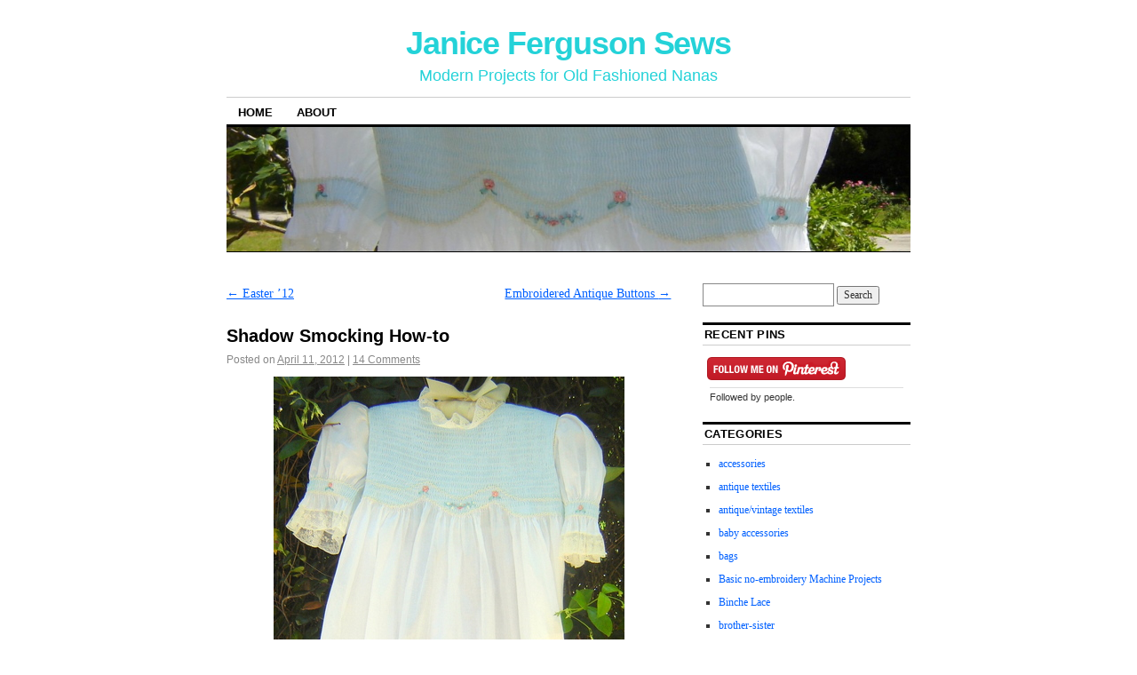

--- FILE ---
content_type: text/html; charset=UTF-8
request_url: http://www.janicefergusonsews.com/blog/2012/04/11/shadow-smocking-how-to/
body_size: 13992
content:
<!DOCTYPE html>
<!--[if IE 6]>
<html id="ie6" lang="en-US">
<![endif]-->
<!--[if IE 8]>
<html id="ie8" lang="en-US">
<![endif]-->
<!--[if (!IE)]><!-->
<html lang="en-US">
<!--<![endif]-->

<head>
<meta charset="UTF-8" />
<title>Shadow Smocking How-to | Janice Ferguson Sews</title>
<link rel="profile" href="http://gmpg.org/xfn/11" />
<link rel="pingback" href="http://www.janicefergusonsews.com/blog/xmlrpc.php" />
<meta name='robots' content='max-image-preview:large' />
<link rel='dns-prefetch' href='//assets.pinterest.com' />
<link rel='dns-prefetch' href='//s.w.org' />
<link rel="alternate" type="application/rss+xml" title="Janice Ferguson Sews &raquo; Feed" href="http://www.janicefergusonsews.com/blog/feed/" />
<link rel="alternate" type="application/rss+xml" title="Janice Ferguson Sews &raquo; Comments Feed" href="http://www.janicefergusonsews.com/blog/comments/feed/" />
<link rel="alternate" type="application/rss+xml" title="Janice Ferguson Sews &raquo; Shadow Smocking How-to Comments Feed" href="http://www.janicefergusonsews.com/blog/2012/04/11/shadow-smocking-how-to/feed/" />
<script type="text/javascript">
window._wpemojiSettings = {"baseUrl":"https:\/\/s.w.org\/images\/core\/emoji\/13.1.0\/72x72\/","ext":".png","svgUrl":"https:\/\/s.w.org\/images\/core\/emoji\/13.1.0\/svg\/","svgExt":".svg","source":{"concatemoji":"http:\/\/www.janicefergusonsews.com\/blog\/wp-includes\/js\/wp-emoji-release.min.js?ver=ba4b819a9b86a43f6f81932a5e07c9bb"}};
/*! This file is auto-generated */
!function(e,a,t){var n,r,o,i=a.createElement("canvas"),p=i.getContext&&i.getContext("2d");function s(e,t){var a=String.fromCharCode;p.clearRect(0,0,i.width,i.height),p.fillText(a.apply(this,e),0,0);e=i.toDataURL();return p.clearRect(0,0,i.width,i.height),p.fillText(a.apply(this,t),0,0),e===i.toDataURL()}function c(e){var t=a.createElement("script");t.src=e,t.defer=t.type="text/javascript",a.getElementsByTagName("head")[0].appendChild(t)}for(o=Array("flag","emoji"),t.supports={everything:!0,everythingExceptFlag:!0},r=0;r<o.length;r++)t.supports[o[r]]=function(e){if(!p||!p.fillText)return!1;switch(p.textBaseline="top",p.font="600 32px Arial",e){case"flag":return s([127987,65039,8205,9895,65039],[127987,65039,8203,9895,65039])?!1:!s([55356,56826,55356,56819],[55356,56826,8203,55356,56819])&&!s([55356,57332,56128,56423,56128,56418,56128,56421,56128,56430,56128,56423,56128,56447],[55356,57332,8203,56128,56423,8203,56128,56418,8203,56128,56421,8203,56128,56430,8203,56128,56423,8203,56128,56447]);case"emoji":return!s([10084,65039,8205,55357,56613],[10084,65039,8203,55357,56613])}return!1}(o[r]),t.supports.everything=t.supports.everything&&t.supports[o[r]],"flag"!==o[r]&&(t.supports.everythingExceptFlag=t.supports.everythingExceptFlag&&t.supports[o[r]]);t.supports.everythingExceptFlag=t.supports.everythingExceptFlag&&!t.supports.flag,t.DOMReady=!1,t.readyCallback=function(){t.DOMReady=!0},t.supports.everything||(n=function(){t.readyCallback()},a.addEventListener?(a.addEventListener("DOMContentLoaded",n,!1),e.addEventListener("load",n,!1)):(e.attachEvent("onload",n),a.attachEvent("onreadystatechange",function(){"complete"===a.readyState&&t.readyCallback()})),(n=t.source||{}).concatemoji?c(n.concatemoji):n.wpemoji&&n.twemoji&&(c(n.twemoji),c(n.wpemoji)))}(window,document,window._wpemojiSettings);
</script>
<style type="text/css">
img.wp-smiley,
img.emoji {
	display: inline !important;
	border: none !important;
	box-shadow: none !important;
	height: 1em !important;
	width: 1em !important;
	margin: 0 0.07em !important;
	vertical-align: -0.1em !important;
	background: none !important;
	padding: 0 !important;
}
</style>
	<link rel='stylesheet' id='pinterestBadge-css'  href='http://www.janicefergusonsews.com/blog/wp-content/plugins/pinterest-badge/pinterest.css?ver=ba4b819a9b86a43f6f81932a5e07c9bb' type='text/css' media='all' />
<link rel='stylesheet' id='pinterest-pin-it-button-plugin-styles-css'  href='http://www.janicefergusonsews.com/blog/wp-content/plugins/pinterest-pin-it-button/css/public.css?ver=2.1.0.1' type='text/css' media='all' />
<link rel='stylesheet' id='wp-block-library-css'  href='http://www.janicefergusonsews.com/blog/wp-includes/css/dist/block-library/style.min.css?ver=ba4b819a9b86a43f6f81932a5e07c9bb' type='text/css' media='all' />
<style id='global-styles-inline-css' type='text/css'>
body{--wp--preset--color--black: #000000;--wp--preset--color--cyan-bluish-gray: #abb8c3;--wp--preset--color--white: #ffffff;--wp--preset--color--pale-pink: #f78da7;--wp--preset--color--vivid-red: #cf2e2e;--wp--preset--color--luminous-vivid-orange: #ff6900;--wp--preset--color--luminous-vivid-amber: #fcb900;--wp--preset--color--light-green-cyan: #7bdcb5;--wp--preset--color--vivid-green-cyan: #00d084;--wp--preset--color--pale-cyan-blue: #8ed1fc;--wp--preset--color--vivid-cyan-blue: #0693e3;--wp--preset--color--vivid-purple: #9b51e0;--wp--preset--gradient--vivid-cyan-blue-to-vivid-purple: linear-gradient(135deg,rgba(6,147,227,1) 0%,rgb(155,81,224) 100%);--wp--preset--gradient--light-green-cyan-to-vivid-green-cyan: linear-gradient(135deg,rgb(122,220,180) 0%,rgb(0,208,130) 100%);--wp--preset--gradient--luminous-vivid-amber-to-luminous-vivid-orange: linear-gradient(135deg,rgba(252,185,0,1) 0%,rgba(255,105,0,1) 100%);--wp--preset--gradient--luminous-vivid-orange-to-vivid-red: linear-gradient(135deg,rgba(255,105,0,1) 0%,rgb(207,46,46) 100%);--wp--preset--gradient--very-light-gray-to-cyan-bluish-gray: linear-gradient(135deg,rgb(238,238,238) 0%,rgb(169,184,195) 100%);--wp--preset--gradient--cool-to-warm-spectrum: linear-gradient(135deg,rgb(74,234,220) 0%,rgb(151,120,209) 20%,rgb(207,42,186) 40%,rgb(238,44,130) 60%,rgb(251,105,98) 80%,rgb(254,248,76) 100%);--wp--preset--gradient--blush-light-purple: linear-gradient(135deg,rgb(255,206,236) 0%,rgb(152,150,240) 100%);--wp--preset--gradient--blush-bordeaux: linear-gradient(135deg,rgb(254,205,165) 0%,rgb(254,45,45) 50%,rgb(107,0,62) 100%);--wp--preset--gradient--luminous-dusk: linear-gradient(135deg,rgb(255,203,112) 0%,rgb(199,81,192) 50%,rgb(65,88,208) 100%);--wp--preset--gradient--pale-ocean: linear-gradient(135deg,rgb(255,245,203) 0%,rgb(182,227,212) 50%,rgb(51,167,181) 100%);--wp--preset--gradient--electric-grass: linear-gradient(135deg,rgb(202,248,128) 0%,rgb(113,206,126) 100%);--wp--preset--gradient--midnight: linear-gradient(135deg,rgb(2,3,129) 0%,rgb(40,116,252) 100%);--wp--preset--duotone--dark-grayscale: url('#wp-duotone-dark-grayscale');--wp--preset--duotone--grayscale: url('#wp-duotone-grayscale');--wp--preset--duotone--purple-yellow: url('#wp-duotone-purple-yellow');--wp--preset--duotone--blue-red: url('#wp-duotone-blue-red');--wp--preset--duotone--midnight: url('#wp-duotone-midnight');--wp--preset--duotone--magenta-yellow: url('#wp-duotone-magenta-yellow');--wp--preset--duotone--purple-green: url('#wp-duotone-purple-green');--wp--preset--duotone--blue-orange: url('#wp-duotone-blue-orange');--wp--preset--font-size--small: 13px;--wp--preset--font-size--medium: 20px;--wp--preset--font-size--large: 36px;--wp--preset--font-size--x-large: 42px;}.has-black-color{color: var(--wp--preset--color--black) !important;}.has-cyan-bluish-gray-color{color: var(--wp--preset--color--cyan-bluish-gray) !important;}.has-white-color{color: var(--wp--preset--color--white) !important;}.has-pale-pink-color{color: var(--wp--preset--color--pale-pink) !important;}.has-vivid-red-color{color: var(--wp--preset--color--vivid-red) !important;}.has-luminous-vivid-orange-color{color: var(--wp--preset--color--luminous-vivid-orange) !important;}.has-luminous-vivid-amber-color{color: var(--wp--preset--color--luminous-vivid-amber) !important;}.has-light-green-cyan-color{color: var(--wp--preset--color--light-green-cyan) !important;}.has-vivid-green-cyan-color{color: var(--wp--preset--color--vivid-green-cyan) !important;}.has-pale-cyan-blue-color{color: var(--wp--preset--color--pale-cyan-blue) !important;}.has-vivid-cyan-blue-color{color: var(--wp--preset--color--vivid-cyan-blue) !important;}.has-vivid-purple-color{color: var(--wp--preset--color--vivid-purple) !important;}.has-black-background-color{background-color: var(--wp--preset--color--black) !important;}.has-cyan-bluish-gray-background-color{background-color: var(--wp--preset--color--cyan-bluish-gray) !important;}.has-white-background-color{background-color: var(--wp--preset--color--white) !important;}.has-pale-pink-background-color{background-color: var(--wp--preset--color--pale-pink) !important;}.has-vivid-red-background-color{background-color: var(--wp--preset--color--vivid-red) !important;}.has-luminous-vivid-orange-background-color{background-color: var(--wp--preset--color--luminous-vivid-orange) !important;}.has-luminous-vivid-amber-background-color{background-color: var(--wp--preset--color--luminous-vivid-amber) !important;}.has-light-green-cyan-background-color{background-color: var(--wp--preset--color--light-green-cyan) !important;}.has-vivid-green-cyan-background-color{background-color: var(--wp--preset--color--vivid-green-cyan) !important;}.has-pale-cyan-blue-background-color{background-color: var(--wp--preset--color--pale-cyan-blue) !important;}.has-vivid-cyan-blue-background-color{background-color: var(--wp--preset--color--vivid-cyan-blue) !important;}.has-vivid-purple-background-color{background-color: var(--wp--preset--color--vivid-purple) !important;}.has-black-border-color{border-color: var(--wp--preset--color--black) !important;}.has-cyan-bluish-gray-border-color{border-color: var(--wp--preset--color--cyan-bluish-gray) !important;}.has-white-border-color{border-color: var(--wp--preset--color--white) !important;}.has-pale-pink-border-color{border-color: var(--wp--preset--color--pale-pink) !important;}.has-vivid-red-border-color{border-color: var(--wp--preset--color--vivid-red) !important;}.has-luminous-vivid-orange-border-color{border-color: var(--wp--preset--color--luminous-vivid-orange) !important;}.has-luminous-vivid-amber-border-color{border-color: var(--wp--preset--color--luminous-vivid-amber) !important;}.has-light-green-cyan-border-color{border-color: var(--wp--preset--color--light-green-cyan) !important;}.has-vivid-green-cyan-border-color{border-color: var(--wp--preset--color--vivid-green-cyan) !important;}.has-pale-cyan-blue-border-color{border-color: var(--wp--preset--color--pale-cyan-blue) !important;}.has-vivid-cyan-blue-border-color{border-color: var(--wp--preset--color--vivid-cyan-blue) !important;}.has-vivid-purple-border-color{border-color: var(--wp--preset--color--vivid-purple) !important;}.has-vivid-cyan-blue-to-vivid-purple-gradient-background{background: var(--wp--preset--gradient--vivid-cyan-blue-to-vivid-purple) !important;}.has-light-green-cyan-to-vivid-green-cyan-gradient-background{background: var(--wp--preset--gradient--light-green-cyan-to-vivid-green-cyan) !important;}.has-luminous-vivid-amber-to-luminous-vivid-orange-gradient-background{background: var(--wp--preset--gradient--luminous-vivid-amber-to-luminous-vivid-orange) !important;}.has-luminous-vivid-orange-to-vivid-red-gradient-background{background: var(--wp--preset--gradient--luminous-vivid-orange-to-vivid-red) !important;}.has-very-light-gray-to-cyan-bluish-gray-gradient-background{background: var(--wp--preset--gradient--very-light-gray-to-cyan-bluish-gray) !important;}.has-cool-to-warm-spectrum-gradient-background{background: var(--wp--preset--gradient--cool-to-warm-spectrum) !important;}.has-blush-light-purple-gradient-background{background: var(--wp--preset--gradient--blush-light-purple) !important;}.has-blush-bordeaux-gradient-background{background: var(--wp--preset--gradient--blush-bordeaux) !important;}.has-luminous-dusk-gradient-background{background: var(--wp--preset--gradient--luminous-dusk) !important;}.has-pale-ocean-gradient-background{background: var(--wp--preset--gradient--pale-ocean) !important;}.has-electric-grass-gradient-background{background: var(--wp--preset--gradient--electric-grass) !important;}.has-midnight-gradient-background{background: var(--wp--preset--gradient--midnight) !important;}.has-small-font-size{font-size: var(--wp--preset--font-size--small) !important;}.has-medium-font-size{font-size: var(--wp--preset--font-size--medium) !important;}.has-large-font-size{font-size: var(--wp--preset--font-size--large) !important;}.has-x-large-font-size{font-size: var(--wp--preset--font-size--x-large) !important;}
</style>
<link rel='stylesheet' id='coraline-css'  href='http://www.janicefergusonsews.com/blog/wp-content/themes/coraline/style.css?ver=ba4b819a9b86a43f6f81932a5e07c9bb' type='text/css' media='all' />
<script type='text/javascript' src='http://www.janicefergusonsews.com/blog/wp-content/plugins/pinterest-badge/pinterest_wp.js?ver=ba4b819a9b86a43f6f81932a5e07c9bb' id='pinterestBadge-js'></script>
<link rel="https://api.w.org/" href="http://www.janicefergusonsews.com/blog/wp-json/" /><link rel="alternate" type="application/json" href="http://www.janicefergusonsews.com/blog/wp-json/wp/v2/posts/22009" /><link rel="EditURI" type="application/rsd+xml" title="RSD" href="http://www.janicefergusonsews.com/blog/xmlrpc.php?rsd" />
<link rel="wlwmanifest" type="application/wlwmanifest+xml" href="http://www.janicefergusonsews.com/blog/wp-includes/wlwmanifest.xml" /> 

<link rel="canonical" href="http://www.janicefergusonsews.com/blog/2012/04/11/shadow-smocking-how-to/" />
<link rel='shortlink' href='http://www.janicefergusonsews.com/blog/?p=22009' />
<link rel="alternate" type="application/json+oembed" href="http://www.janicefergusonsews.com/blog/wp-json/oembed/1.0/embed?url=http%3A%2F%2Fwww.janicefergusonsews.com%2Fblog%2F2012%2F04%2F11%2Fshadow-smocking-how-to%2F" />
<link rel="alternate" type="text/xml+oembed" href="http://www.janicefergusonsews.com/blog/wp-json/oembed/1.0/embed?url=http%3A%2F%2Fwww.janicefergusonsews.com%2Fblog%2F2012%2F04%2F11%2Fshadow-smocking-how-to%2F&#038;format=xml" />
	<style type="text/css">
			#site-title a,
		#site-description {
			color: #24d2d8 !important;
		}
		</style>
	<style type="text/css" id="custom-background-css">
body.custom-background { background-color: #ffffff; }
</style>
	</head>

<body class="post-template-default single single-post postid-22009 single-format-standard custom-background two-column content-sidebar">
<div id="container" class="hfeed contain">
	<div id="header">
		<div id="masthead" role="banner">
						<div id="site-title">
				<span>
					<a href="http://www.janicefergusonsews.com/blog/" title="Janice Ferguson Sews" rel="home">Janice Ferguson Sews</a>
				</span>
			</div>
			<div id="site-description">Modern Projects for Old Fashioned Nanas</div>
		</div><!-- #masthead -->

		<div id="access" role="navigation">
		  			<div class="skip-link screen-reader-text"><a href="#content" title="Skip to content">Skip to content</a></div>
						<div class="menu"><ul>
<li ><a href="http://www.janicefergusonsews.com/blog/">Home</a></li><li class="page_item page-item-2"><a href="http://www.janicefergusonsews.com/blog/about/">About</a></li>
</ul></div>
		</div><!-- #access -->

		<div id="branding">
						<a href="http://www.janicefergusonsews.com/blog/">
				<img width="990" height="180" src="http://www.janicefergusonsews.com/blog/wp-content/uploads/2012/04/Yoke-by-roses-FI-990x180.jpg" class="attachment-post-thumbnail size-post-thumbnail wp-post-image" alt="" loading="lazy" />			</a>
					</div><!-- #branding -->
	</div><!-- #header -->

	<div id="content-box">

<div id="content-container">
	<div id="content" role="main">

	
		<div id="nav-above" class="navigation">
			<div class="nav-previous"><a href="http://www.janicefergusonsews.com/blog/2012/04/10/easter-12/" rel="prev"><span class="meta-nav">&larr;</span> Easter &#8217;12</a></div>
			<div class="nav-next"><a href="http://www.janicefergusonsews.com/blog/2012/04/14/unique-antique-buttons/" rel="next">Embroidered Antique Buttons <span class="meta-nav">&rarr;</span></a></div>
		</div><!-- #nav-above -->

		<div id="post-22009" class="post-22009 post type-post status-publish format-standard has-post-thumbnail hentry category-hand-embroidery category-holiday-projects category-shadow-work category-smocking category-tutorials tag-feather-stitch-tip tag-heirloom-sewing tag-hemstitching tag-shadow-smocking tag-shadow-smocking-tutorial tag-smocking">

			
			<h1 class="entry-title">Shadow Smocking How-to</h1>
							<div class="entry-meta">
					<span class="meta-prep meta-prep-author">Posted on</span> <a href="http://www.janicefergusonsews.com/blog/2012/04/11/shadow-smocking-how-to/" title="5:14 pm" rel="bookmark"><span class="entry-date">April 11, 2012</span></a> <span class="comments-link"><span class="meta-sep">|</span> <a href="http://www.janicefergusonsews.com/blog/2012/04/11/shadow-smocking-how-to/#comments">14 Comments</a></span>
									</div><!-- .entry-meta -->
			
			<div class="entry-content">
				<p><a href="http://www.janicefergusonsews.com/blog/wp-content/uploads/2012/04/shadow-dress-all12.jpg"><img class="aligncenter size-full wp-image-32075" src="http://www.janicefergusonsews.com/blog/wp-content/uploads/2012/04/shadow-dress-all12.jpg" alt="shadow-dress" width="395" height="640" srcset="http://www.janicefergusonsews.com/blog/wp-content/uploads/2012/04/shadow-dress-all12.jpg 395w, http://www.janicefergusonsews.com/blog/wp-content/uploads/2012/04/shadow-dress-all12-185x300.jpg 185w" sizes="(max-width: 395px) 100vw, 395px" /></a></p>
<p>&nbsp;</p>
<p>My granddaughter&#8217;s shadow smocked Easter dress was inspired by Kay Guiles&#8217; article in<em> Sew Beautiful,</em> Easter, 1998.Â  In fact, the dress is nearly identical to one of the sample garments shown in that article.Â  I take no credit whatsoever for the design or technique.</p>
<p>&nbsp;</p>
<p><a href="http://www.janicefergusonsews.com/blog/wp-content/uploads/2012/04/SB-pic2.jpg"><img loading="lazy" class="aligncenter size-full wp-image-32076" src="http://www.janicefergusonsews.com/blog/wp-content/uploads/2012/04/SB-pic2.jpg" alt="SB pic" width="476" height="640" srcset="http://www.janicefergusonsews.com/blog/wp-content/uploads/2012/04/SB-pic2.jpg 476w, http://www.janicefergusonsews.com/blog/wp-content/uploads/2012/04/SB-pic2-223x300.jpg 223w" sizes="(max-width: 476px) 100vw, 476px" /></a></p>
<p>&nbsp;</p>
<p>The only changes made to Laurel&#8217;s dress are the addition of lace insertion in the skirt and the substitution of a different embroidery design that included both silk ribbon and DMC floss.</p>
<p>Shadow smocking is a very unique technique and not at all difficult.Â  But I learned a lot that I would like to share with anyone considering such a project.<span id="more-22009"></span></p>
<p>First let me summarize the technique.Â  Think of it as shadow applique&#8217; but smocked. Just like shadow applique&#8217;, the outer fabric (white on this dress) must be sheer enough for the applique&#8217;d fabric (aqua)Â  to shadow through.Â  Additionally, the aqua shadow fabric must be sheer enough that when applied to the white outer fabric, both fabrics can be pleated together.Â Â  For example, I would not try white batiste and aqua broadcloth. This dress is made of white Nelona Swiss batiste with Finella or &#8220;Fairy&#8221; Swiss batiste blue fabric for the shadow.</p>
<p>Now for the particulars and my tips.</p>
<p>1. SELECTING THE PATTERN:Â  For smaller sizes, any yoke pattern will do.Â  But if you want the smocking to come below the armscye, select a pattern that has a longer bodice.Â  I used one of my favorite big girl patterns,<em> Ginger Snaps</em>Â  Lace Dress. The slightly raised waistline is just right for older girls, like my almost 8 year old granddaughter.Â  A very versatile pattern, it also has several variations, includes shadow work designs and more.</p>
<p>&nbsp;</p>
<p><a href="http://www.janicefergusonsews.com/blog/wp-content/uploads/2012/04/lace-dress-patt1.jpg"><img loading="lazy" class="aligncenter size-full wp-image-29423" src="http://www.janicefergusonsews.com/blog/wp-content/uploads/2012/04/lace-dress-patt1.jpg" alt="lace-dress-patt" width="437" height="640" srcset="http://www.janicefergusonsews.com/blog/wp-content/uploads/2012/04/lace-dress-patt1.jpg 437w, http://www.janicefergusonsews.com/blog/wp-content/uploads/2012/04/lace-dress-patt1-204x300.jpg 204w" sizes="(max-width: 437px) 100vw, 437px" /></a></p>
<p>Ever popular Children&#8217;s Corner Margaret would work just as well.</p>
<div id="attachment_38581" style="width: 335px" class="wp-caption aligncenter"><img aria-describedby="caption-attachment-38581" loading="lazy" class="size-full wp-image-38581" src="http://www.janicefergusonsews.com/blog/wp-content/uploads/2012/04/CC-margaret.jpg" alt="" width="325" height="349" srcset="http://www.janicefergusonsews.com/blog/wp-content/uploads/2012/04/CC-margaret.jpg 325w, http://www.janicefergusonsews.com/blog/wp-content/uploads/2012/04/CC-margaret-279x300.jpg 279w" sizes="(max-width: 325px) 100vw, 325px" /><p id="caption-attachment-38581" class="wp-caption-text">Children&#8217;s Corner Margaret</p></div>
<p>But The Lace Dress was already on my cutting table.Â  I had just used it for <a href="http://www.janicefergusonsews.com/blog/2013/04/21/baptism/">Laurel&#8217;s baptismalÂ  dress</a>.</p>
<p>2.Â  CREATING THE SCALLOP TEMPLATE:Â  Two scallop templates are included in the <em>Sew Beautiful</em> article, one which createsÂ  the design shown and the other which is just a simple, soft, wide curve.Â  If you have no access to that issue, you could draw your own, but keep in mind that the pleats will condense the horizontal shape.Â  I suggest you &#8220;audition&#8221; a scallop shape by tracing it with heavy line made by a blue washaway marker on a piece of scrap fabric.Â  Pleat that up, study the shape of the blue line, and redraw until you are satisfied with the shape.Â  Draw a second line parallel to and 1&#8243; above the scallop.Â  This is for the feather stitch which comes later.Â  Note that this technique would also work with a straight across yoke minus the scallop, but the curve is very pleasing.</p>
<p>3.Â  MEASURING THE FABRICS:Â  A full 45&#8243; width was used for each of the two fabrics.</p>
<ul>
<li><em>aqua fabric</em>:Â Â A rectangle of aqua fabric was cut 45&#8243; wide and 2&#8243; longer than the depth of the smocking. Â  The depth of the &#8220;shadow&#8221; aqua fabric must be determined by measuring your bodice pattern piece from the highest point at the neckline to the desired depth.Â  Make sure you have enough rows on your pleater to reach that depth.Â  Then I suggest that you add 2&#8243;, with one inch extra above and below the desired depth of smocking. There should be one pleated row below the shadow smocked portion.</li>
<li><em>white fabric</em>:Â  Add 2&#8243; to the planned finished length.Â  This allows you some wiggle room for placing the bodice pattern piece.</li>
</ul>
<p>TIP:Â  If a full 16 or 24 rows of smocking is desired, I suggest you plan to hand pleat the topÂ  two rows after theÂ  bodice is pleated with the pleater.Â  Those top rows at the neckline have very few stitches. Â  I would like to have had more shadow depth but ran out of pleater rows.Â  It was disappointing to see that the top two rows were almost wasted when using just a few pleats.</p>
<p>4. JOINING THE TWO FABRICS:Â  The template shape was traced onto the rectangle of aqua fabric with a blue marker.Â  Spray adhesive was applied to the white fabric and the aqua fabric was smoothed over it.Â  This lightly bonded the two layers.Â  Several earlier attempts at basting the layers proved unsuccessful, but the spray adhesive worked very well.</p>
<p>With white 80 wt. Madeira cotona, a tiny zig zag (W. 1.5 ~L. 2.0) was worked over the lower blue line with the aqua fabric facing up.Â  Aqua fabric below the zig zag was trimmed away.</p>
<p>5.Â  PLEATING THE BODICE:Â  Roll the fabric onto a dowel and pleat as usual.Â  Make certain that one pleating row falls below the aqua shadow fabric. If you are adding more rows by hand toward the shoulder, do so at this time.</p>
<p>&nbsp;</p>
<p><a href="http://www.janicefergusonsews.com/blog/wp-content/uploads/2012/04/shadow-bodice-21.jpg"><img loading="lazy" class="aligncenter size-full wp-image-29424" src="http://www.janicefergusonsews.com/blog/wp-content/uploads/2012/04/shadow-bodice-21.jpg" alt="shadow bodice 2" width="640" height="442" srcset="http://www.janicefergusonsews.com/blog/wp-content/uploads/2012/04/shadow-bodice-21.jpg 640w, http://www.janicefergusonsews.com/blog/wp-content/uploads/2012/04/shadow-bodice-21-300x207.jpg 300w" sizes="(max-width: 640px) 100vw, 640px" /></a></p>
<p>&nbsp;</p>
<p>6. MARKING THE CENTER FRONT: With contrasting thread, baste the vertical center.</p>
<p>7.Â  STARCHING THE PLEATED FRONT:Â  Measure bodice width and draw pleats up to that measurement.Â  With glass head pins, pin to lace shaping board or gridded ironing board.Â  Use the grid to keep pleats straight and center front line perfectly vertical.Â  Tie off pleating threads. Spray with starch and allow to dry overnight.</p>
<p>8.Â  TRANSFERRING THE PATTERN TO BODICE:Â Â  Trace bodice pattern (omit bottom yoke line where skirt would be attached) with marked center front to freezer paper.Â  Press onto right side of pleated dress front while it is still on lace shaping board.</p>
<p>9.Â  SECURING THE YOKE SHAPE:Â  Gently remove pleated dress front from lace shaping board.Â  Stitch on freezer paper pattern cutting lines with tiny zig zag stitch, from side seam to armscye, shoulder seam, neckline and around to the other side seam.</p>
<p>TIP: LeaveÂ  freezer paper in place.Â  This helps maintain the proper tension as you backsock, just as a smocking board does.</p>
<p>10.Â  BACKSMOCKING THE BODICE: Backsmock only within the bodice pattern shape.Â  I used Coats &amp; Clark Dual Duty Fine thread.Â  When I used two strands of white floss, the stitches showed between the pleats.Â  With no smocking stitches worked on the right side of the bodice to distract, these little bits of cable were obvious.Â  By using the fine white thread, the back smocking stitches are nearly impossible to see from the front.Â  Remove the freezer paper when you have finished backsmocking.</p>
<p>&nbsp;</p>
<p><a href="http://www.janicefergusonsews.com/blog/wp-content/uploads/2012/04/thread.jpg"><img loading="lazy" class="aligncenter size-full wp-image-29425" src="http://www.janicefergusonsews.com/blog/wp-content/uploads/2012/04/thread.jpg" alt="thread" width="590" height="287" srcset="http://www.janicefergusonsews.com/blog/wp-content/uploads/2012/04/thread.jpg 590w, http://www.janicefergusonsews.com/blog/wp-content/uploads/2012/04/thread-300x145.jpg 300w" sizes="(max-width: 590px) 100vw, 590px" /></a></p>
<p>11.Â  FEATHERSTITCHING THE SCALLOPS: DMC A Broder #25 was used for the featherstitching over the tiny zig zag that joined the two pieces of fabric together.Â  But floche, #12 perle cotton or two strands of floss would work.Â  I just happened to have a hank of this #25 on hand and decided to use it.Â  A second row of featherstitch was worked on the drawn line 1&#8243;above the bottom of the aqua shadow fabric.Â  I drew another line 1&#8243; above the straight across back yokes and featherstitched them.Â  I found it to be harder to work the stitch on flat fabric.</p>
<p>TIP #1:Â  I have done very little featherstitching and this was hard for me.Â  But Vaune Pierce gave me a great tip.Â  If you plan ahead so that you can complete the entire length of stitching in one sitting, you will develop a rhythm.Â  Also, your stitches will be more uniform.Â  This was a great help with featherstitching on the front.</p>
<p>&nbsp;</p>
<div id="attachment_29429" style="width: 600px" class="wp-caption aligncenter"><a href="http://www.janicefergusonsews.com/blog/wp-content/uploads/2012/04/back-bodice-feather-crop2.jpg"><img aria-describedby="caption-attachment-29429" loading="lazy" class=" wp-image-29429" src="http://www.janicefergusonsews.com/blog/wp-content/uploads/2012/04/back-bodice-feather-crop2.jpg" alt="back-bodice-feather-crop" width="590" height="640" srcset="http://www.janicefergusonsews.com/blog/wp-content/uploads/2012/04/back-bodice-feather-crop2.jpg 590w, http://www.janicefergusonsews.com/blog/wp-content/uploads/2012/04/back-bodice-feather-crop2-276x300.jpg 276w" sizes="(max-width: 590px) 100vw, 590px" /></a><p id="caption-attachment-29429" class="wp-caption-text">Notice the fairly nice top row of featherstitch. The bottom row is not so good&#8211;the holes did not show up as well through gathers and three layers of seam allowance.</p></div>
<p>&nbsp;</p>
<p>TIP #2:Â  Debbie Glenn suggested that I machine stitch a feather stitch pattern with no thread in the needle.Â  By starching and pressing the fabric, the holes are easily visible and give the stitches perfect placement.Â  I had done that years ago on my Elna Diva, but since then, all my machines required thread to sew&#8211;or at least I did not know how to disable this feature.Â  But I found it on my beloved Brother Quattro and it worked perfectly.Â  Great tips.</p>
<p>12.Â  EMBROIDERING THE SILK RIBBON DESIGN:Â  I have 11 thumbs on each hand when I try to do silk ribbon embroidery.Â  If I ever make this pattern again, I will just stitch bullion roses and traditional hand embroidery.Â  But whatever you use, the time for this embroidery is now.</p>
<p>13.Â  PREPARING THE SLEEVES:Â  Cut a stripÂ  of aqua batiste 2&#8243; x width of sleeve.Â  Mark two lines 1&#8243; apart across the width of this strip. Again using spray adhesive, center this piece over the area to be smocked.Â  Tiny zig zag over the marked lines then trim away the excess.</p>
<p>&nbsp;</p>
<p><a href="http://www.janicefergusonsews.com/blog/wp-content/uploads/2012/04/shadow-sleeve-scan1.jpg"><img loading="lazy" class="aligncenter size-full wp-image-29427" src="http://www.janicefergusonsews.com/blog/wp-content/uploads/2012/04/shadow-sleeve-scan1.jpg" alt="shadow sleeve scan" width="592" height="640" srcset="http://www.janicefergusonsews.com/blog/wp-content/uploads/2012/04/shadow-sleeve-scan1.jpg 592w, http://www.janicefergusonsews.com/blog/wp-content/uploads/2012/04/shadow-sleeve-scan1-277x300.jpg 277w" sizes="(max-width: 592px) 100vw, 592px" /></a></p>
<p>&nbsp;</p>
<p>Pleat the sleeve with threads long enough to lay the sleeve flat.Â  Add lace.Â  Work feather stitch over the blue lines from side to side.Â  I stitched only over the pleats, leaving zig zag stitches in the unsmocked outer section exposed.Â  What was I thinking?</p>
<p>&nbsp;</p>
<p><a href="http://www.janicefergusonsews.com/blog/wp-content/uploads/2012/04/shadow-sleeve.jpg"><img loading="lazy" class="aligncenter size-full wp-image-29428" src="http://www.janicefergusonsews.com/blog/wp-content/uploads/2012/04/shadow-sleeve.jpg" alt="shadow sleeve" width="640" height="605" srcset="http://www.janicefergusonsews.com/blog/wp-content/uploads/2012/04/shadow-sleeve.jpg 640w, http://www.janicefergusonsews.com/blog/wp-content/uploads/2012/04/shadow-sleeve-300x283.jpg 300w" sizes="(max-width: 640px) 100vw, 640px" /></a></p>
<p>&nbsp;</p>
<p>From here, you construct as usual.Â  I chose to shadow the back bodice as well.Â  Basically, that was just a simple matter of bonding the two fabrics together and cutting out the backs.</p>
<p>&nbsp;</p>
<p><a href="http://www.janicefergusonsews.com/blog/wp-content/uploads/2012/04/back-bodice-feather-crop2.jpg"><img loading="lazy" class="aligncenter size-full wp-image-29429" src="http://www.janicefergusonsews.com/blog/wp-content/uploads/2012/04/back-bodice-feather-crop2.jpg" alt="back-bodice-feather-crop" width="590" height="640" srcset="http://www.janicefergusonsews.com/blog/wp-content/uploads/2012/04/back-bodice-feather-crop2.jpg 590w, http://www.janicefergusonsews.com/blog/wp-content/uploads/2012/04/back-bodice-feather-crop2-276x300.jpg 276w" sizes="(max-width: 590px) 100vw, 590px" /></a></p>
<p>&nbsp;</p>
<p>TIP:Â  When the center back facing is folded back, the shadow would be more intense if two layers of aqua shadowed through.Â  To prevent this, the aqua fabric was placed so that it did not extend beyond that fold line.Â  So the fabric &#8220;sandwich&#8221; at the folded edge with buttons and buttonholes has white, aqua and then white folded behind the aqua.Â  This makes the intensity of the shadow consistent.</p>
<p>This may be more than you ever wanted to know about shadow smocking.Â  But it you have plowed through to the end of this lengthy post, I hope you find the information helpful.</p>
<p>I can&#8217;t wait to tell you about the very special buttons and the options they presented for embroidery.Â  That will be the next post.</p>
<p>&nbsp;</p>
<p>&nbsp;</p>
<p>&nbsp;</p>
<p>&nbsp;</p>
<div class="pin-it-btn-wrapper"><a href="//www.pinterest.com/pin/create/button/?url=http%3A%2F%2Fwww.janicefergusonsews.com%2Fblog%2F2012%2F04%2F11%2Fshadow-smocking-how-to%2F&media=http%3A%2F%2Fwww.janicefergusonsews.com%2Fblog%2Fwp-content%2Fuploads%2F2012%2F04%2Fshadow-dress-all12.jpg&description=Shadow%20Smocking%20How-to" data-pin-do="buttonBookmark" data-pin-config="above" data-pin-height="32" data-pin-color="red" data-pin-zero="true" data-pin-shape="round" rel="nobox"><img src="//assets.pinterest.com/images/pidgets/pin_it_button.png" title="Pin It" data-pib-button="true" /></a></div>							</div><!-- .entry-content -->

			<div class="entry-info">
							This entry was posted in <a href="http://www.janicefergusonsews.com/blog/category/hand-embroidery/" rel="category tag">hand embroidery</a>, <a href="http://www.janicefergusonsews.com/blog/category/holiday-projects/" rel="category tag">Holiday Projects</a>, <a href="http://www.janicefergusonsews.com/blog/category/shadow-work/" rel="category tag">shadow work</a>, <a href="http://www.janicefergusonsews.com/blog/category/smocking/" rel="category tag">smocking</a>, <a href="http://www.janicefergusonsews.com/blog/category/tutorials/" rel="category tag">Tutorials</a> and tagged <a href="http://www.janicefergusonsews.com/blog/tag/feather-stitch-tip/" rel="tag">feather stitch tip</a>, <a href="http://www.janicefergusonsews.com/blog/tag/heirloom-sewing/" rel="tag">heirloom sewing</a>, <a href="http://www.janicefergusonsews.com/blog/tag/hemstitching/" rel="tag">hemstitching</a>, <a href="http://www.janicefergusonsews.com/blog/tag/shadow-smocking/" rel="tag">shadow smocking</a>, <a href="http://www.janicefergusonsews.com/blog/tag/shadow-smocking-tutorial/" rel="tag">shadow smocking tutorial</a>, <a href="http://www.janicefergusonsews.com/blog/tag/smocking/" rel="tag">smocking</a>. Bookmark the <a href="http://www.janicefergusonsews.com/blog/2012/04/11/shadow-smocking-how-to/" title="Permalink to Shadow Smocking How-to" rel="bookmark">permalink</a>.							</div><!-- .entry-info -->
		</div><!-- #post-## -->

		<div id="nav-below" class="navigation">
			<div class="nav-previous"><a href="http://www.janicefergusonsews.com/blog/2012/04/10/easter-12/" rel="prev"><span class="meta-nav">&larr;</span> Easter &#8217;12</a></div>
			<div class="nav-next"><a href="http://www.janicefergusonsews.com/blog/2012/04/14/unique-antique-buttons/" rel="next">Embroidered Antique Buttons <span class="meta-nav">&rarr;</span></a></div>
		</div><!-- #nav-below -->

		
<div id="comments">

	
			<h3 id="comments-title">
			14 responses to &ldquo;<span>Shadow Smocking How-to</span>&rdquo;		</h3>

		
		<ol class="commentlist">
			</li><!-- #comment-## -->
</li><!-- #comment-## -->
</li><!-- #comment-## -->
</li><!-- #comment-## -->
</li><!-- #comment-## -->
</li><!-- #comment-## -->
</li><!-- #comment-## -->
</li><!-- #comment-## -->
</li><!-- #comment-## -->
</li><!-- #comment-## -->
</li><!-- #comment-## -->
</li><!-- #comment-## -->
</li><!-- #comment-## -->
</li><!-- #comment-## -->
		</ol>

		
	
		<div id="respond" class="comment-respond">
		<h3 id="reply-title" class="comment-reply-title">Leave a Reply</h3><form action="http://www.janicefergusonsews.com/blog/wp-comments-post.php" method="post" id="commentform" class="comment-form"><p class="comment-notes"><span id="email-notes">Your email address will not be published.</span> <span class="required-field-message" aria-hidden="true">Required fields are marked <span class="required" aria-hidden="true">*</span></span></p><p class="comment-form-comment"><label for="comment">Comment <span class="required" aria-hidden="true">*</span></label> <textarea id="comment" name="comment" cols="45" rows="8" maxlength="65525" required="required"></textarea></p><p class="comment-form-author"><label for="author">Name <span class="required" aria-hidden="true">*</span></label> <input id="author" name="author" type="text" value="" size="30" maxlength="245" required="required" /></p>
<p class="comment-form-email"><label for="email">Email <span class="required" aria-hidden="true">*</span></label> <input id="email" name="email" type="text" value="" size="30" maxlength="100" aria-describedby="email-notes" required="required" /></p>
<p class="comment-form-url"><label for="url">Website</label> <input id="url" name="url" type="text" value="" size="30" maxlength="200" /></p>
<p class="comment-form-cookies-consent"><input id="wp-comment-cookies-consent" name="wp-comment-cookies-consent" type="checkbox" value="yes" /> <label for="wp-comment-cookies-consent">Save my name, email, and website in this browser for the next time I comment.</label></p>
<p class="form-submit"><input name="submit" type="submit" id="submit" class="submit" value="Post Comment" /> <input type='hidden' name='comment_post_ID' value='22009' id='comment_post_ID' />
<input type='hidden' name='comment_parent' id='comment_parent' value='0' />
</p><p style="display: none;"><input type="hidden" id="akismet_comment_nonce" name="akismet_comment_nonce" value="457d123a76" /></p><p style="display: none;"><input type="hidden" id="ak_js" name="ak_js" value="14"/></p></form>	</div><!-- #respond -->
	<p class="akismet_comment_form_privacy_notice">This site uses Akismet to reduce spam. <a href="https://akismet.com/privacy/" target="_blank" rel="nofollow noopener">Learn how your comment data is processed</a>.</p>
</div><!-- #comments -->
	
	</div><!-- #content -->
</div><!-- #content-container -->


		
		<div id="primary" class="widget-area" role="complementary">
					<ul class="xoxo">

			<li id="search-4" class="widget-container widget_search"><form role="search" method="get" id="searchform" class="searchform" action="http://www.janicefergusonsews.com/blog/">
				<div>
					<label class="screen-reader-text" for="s">Search for:</label>
					<input type="text" value="" name="s" id="s" />
					<input type="submit" id="searchsubmit" value="Search" />
				</div>
			</form></li>			<li id="pinterestbadgewidget-2" class="widget-container widget_pinterestbadgewidget">				<h3 class="widget-title">Recent Pins</h3>				<!-- Pinterest Badge by Skipser --><div id="pinbadgewrapper2" style="text-align:left;text-shadow:none;margin:0;padding:0;border:0;clear:both;"><div id="pinbadgewrapper1" style="text-align:left;text-shadow:none;margin:0;padding:0;border:0;clear:both;"><div id="pinbadgewrapper" style="border:0px solid #FFFFFF;  overflow:hidden; background-color:inherit; text-align:left;text-shadow:none;margin:0;padding:0;font-family:'lucida grande',tahoma,verdana,arial,sans-serif;font-size:11px;font-weight:normal;color:#333333;clear:both;"><div id="pinbadge" ><div id="pinimgs"></div><div id="pinfollow" style="clear:both;"><a href="http://pinterest.com/janiceferg/"><img src="http://passets-cdn.pinterest.com/images/follow-on-pinterest-button.png" width="156" height="26" alt="Follow Me on Pinterest" /></a></div></div><div style="clear:both;"><div style="padding:0 8px; height:20px;"><div style="border-top:1px solid #DDDDDD;"><div id="pinbadgeFollowerCount" style="display:none;color:#333333;">Followed by <strong></strong> people.</div><!--start_credit--><div id="pinbadgeCreditq" style="display:none;"><a href="http://www.skipser.com" onclick='var credit=document.getElementById("pinbadgeCredit");var foll = document.getElementById("pinbadgeFollowerCount");if (credit.style.display == "none"){credit.style.display = "block";foll.style.display="none";}else{credit.style.display = "none";foll.style.display="block";} return false;'>?</a></div><div id="pinbadgeCredit"><p><a href="http://www.pinterestbadge.skipser.com" style="text-decoration:none;"><strong>Pinterest Badge</strong></a> by <a href="http://www.skipser.com" style="text-decoration:none;color:#333333;font-weight:normal;">Skipser</a></p></div><!--end_credit--></div></div></div></div></div></div><script type="text/javascript">var credit=document.getElementById("pinbadgeCredit");if(credit){credit.style.display="none";}var foll=document.getElementById("pinbadgeFollowerCount");if(foll){foll.style.display="block";}</script>			</li>		<li id="categories-3" class="widget-container widget_categories"><h3 class="widget-title">Categories</h3>
			<ul>
					<li class="cat-item cat-item-956"><a href="http://www.janicefergusonsews.com/blog/category/accessories/">accessories</a>
</li>
	<li class="cat-item cat-item-39"><a href="http://www.janicefergusonsews.com/blog/category/antique-textiles/">antique textiles</a>
</li>
	<li class="cat-item cat-item-63"><a href="http://www.janicefergusonsews.com/blog/category/antiquevintage-textiles/">antique/vintage textiles</a>
</li>
	<li class="cat-item cat-item-16"><a href="http://www.janicefergusonsews.com/blog/category/baby-accessories/">baby accessories</a>
</li>
	<li class="cat-item cat-item-9"><a href="http://www.janicefergusonsews.com/blog/category/bags/">bags</a>
</li>
	<li class="cat-item cat-item-1214"><a href="http://www.janicefergusonsews.com/blog/category/basic-no-embroidery-machine-projects/">Basic no-embroidery Machine Projects</a>
</li>
	<li class="cat-item cat-item-41"><a href="http://www.janicefergusonsews.com/blog/category/binche-lace/">Binche Lace</a>
</li>
	<li class="cat-item cat-item-22"><a href="http://www.janicefergusonsews.com/blog/category/brother-sister/">brother-sister</a>
</li>
	<li class="cat-item cat-item-44"><a href="http://www.janicefergusonsews.com/blog/category/button-machine/">button machine</a>
</li>
	<li class="cat-item cat-item-74"><a href="http://www.janicefergusonsews.com/blog/category/church-projects/">church projects</a>
</li>
	<li class="cat-item cat-item-4"><a href="http://www.janicefergusonsews.com/blog/category/clothing/">clothing</a>
<ul class='children'>
	<li class="cat-item cat-item-7"><a href="http://www.janicefergusonsews.com/blog/category/clothing/boys-clothing/">boys</a>
</li>
	<li class="cat-item cat-item-8"><a href="http://www.janicefergusonsews.com/blog/category/clothing/girls-clothing/">girls</a>
</li>
	<li class="cat-item cat-item-5"><a href="http://www.janicefergusonsews.com/blog/category/clothing/infant-clothing/">infant clothing</a>
</li>
	<li class="cat-item cat-item-36"><a href="http://www.janicefergusonsews.com/blog/category/clothing/ladies/">ladies</a>
</li>
	<li class="cat-item cat-item-37"><a href="http://www.janicefergusonsews.com/blog/category/clothing/men/">men</a>
</li>
</ul>
</li>
	<li class="cat-item cat-item-1043"><a href="http://www.janicefergusonsews.com/blog/category/daughters-home-garden-wedding/">Daughter&#039;s Home Garden Wedding</a>
</li>
	<li class="cat-item cat-item-70"><a href="http://www.janicefergusonsews.com/blog/category/disney/">Disney</a>
</li>
	<li class="cat-item cat-item-159"><a href="http://www.janicefergusonsews.com/blog/category/disney-projects/">Disney projects</a>
</li>
	<li class="cat-item cat-item-30"><a href="http://www.janicefergusonsews.com/blog/category/doll-clothes/">doll clothing and accessories</a>
</li>
	<li class="cat-item cat-item-35"><a href="http://www.janicefergusonsews.com/blog/category/embroidery-blanks/">embroidery blanks</a>
</li>
	<li class="cat-item cat-item-69"><a href="http://www.janicefergusonsews.com/blog/category/freckled-laundry/">Freckled Laundry</a>
</li>
	<li class="cat-item cat-item-76"><a href="http://www.janicefergusonsews.com/blog/category/free-patterns-and-designs/">free patterns and designs</a>
</li>
	<li class="cat-item cat-item-1312"><a href="http://www.janicefergusonsews.com/blog/category/freestanding-lace/">freestanding lace</a>
</li>
	<li class="cat-item cat-item-1308"><a href="http://www.janicefergusonsews.com/blog/category/greeting-cards/">greeting cards</a>
</li>
	<li class="cat-item cat-item-45"><a href="http://www.janicefergusonsews.com/blog/category/hairbows/">hairbows</a>
</li>
	<li class="cat-item cat-item-25"><a href="http://www.janicefergusonsews.com/blog/category/hand-embroidery/">hand embroidery</a>
</li>
	<li class="cat-item cat-item-28"><a href="http://www.janicefergusonsews.com/blog/category/heirloom-sewing/">heirloom sewing</a>
</li>
	<li class="cat-item cat-item-43"><a href="http://www.janicefergusonsews.com/blog/category/holiday-projects/">Holiday Projects</a>
</li>
	<li class="cat-item cat-item-19"><a href="http://www.janicefergusonsews.com/blog/category/home-dec/">home dec</a>
</li>
	<li class="cat-item cat-item-62"><a href="http://www.janicefergusonsews.com/blog/category/judy-days-creations/">Judy Day&#039;s creations</a>
</li>
	<li class="cat-item cat-item-42"><a href="http://www.janicefergusonsews.com/blog/category/kids-sew/">Kids Sew</a>
</li>
	<li class="cat-item cat-item-1044"><a href="http://www.janicefergusonsews.com/blog/category/kitchen/">kitchen</a>
</li>
	<li class="cat-item cat-item-40"><a href="http://www.janicefergusonsews.com/blog/category/lace-tape/">lace tape</a>
</li>
	<li class="cat-item cat-item-15"><a href="http://www.janicefergusonsews.com/blog/category/linen-blanks/">linen blanks</a>
</li>
	<li class="cat-item cat-item-18"><a href="http://www.janicefergusonsews.com/blog/category/machine-embroidery/">machine embroidery</a>
</li>
	<li class="cat-item cat-item-26"><a href="http://www.janicefergusonsews.com/blog/category/madeira-applique/">Madeira applique</a>
</li>
	<li class="cat-item cat-item-128"><a href="http://www.janicefergusonsews.com/blog/category/my-garden/">my garden</a>
</li>
	<li class="cat-item cat-item-991"><a href="http://www.janicefergusonsews.com/blog/category/my-sewing-room/">my sewing room</a>
</li>
	<li class="cat-item cat-item-32"><a href="http://www.janicefergusonsews.com/blog/category/nana-fun/">Nana fun</a>
</li>
	<li class="cat-item cat-item-33"><a href="http://www.janicefergusonsews.com/blog/category/nanas-nursery/">Nana&#039;s nursery</a>
</li>
	<li class="cat-item cat-item-53"><a href="http://www.janicefergusonsews.com/blog/category/new-for-sale/">New For Sale</a>
</li>
	<li class="cat-item cat-item-141"><a href="http://www.janicefergusonsews.com/blog/category/opinion/">Opinion</a>
</li>
	<li class="cat-item cat-item-17"><a href="http://www.janicefergusonsews.com/blog/category/party-accessories/">party accessories and ideas</a>
</li>
	<li class="cat-item cat-item-48"><a href="http://www.janicefergusonsews.com/blog/category/patterns/">patterns</a>
</li>
	<li class="cat-item cat-item-1314"><a href="http://www.janicefergusonsews.com/blog/category/playgroupmamas/">PlayGroupMamas</a>
</li>
	<li class="cat-item cat-item-1249"><a href="http://www.janicefergusonsews.com/blog/category/preemies/">Preemies</a>
</li>
	<li class="cat-item cat-item-3"><a href="http://www.janicefergusonsews.com/blog/category/quilts/">quilts</a>
</li>
	<li class="cat-item cat-item-27"><a href="http://www.janicefergusonsews.com/blog/category/ready-to-smock/">ready-to-smock finished projects</a>
</li>
	<li class="cat-item cat-item-144"><a href="http://www.janicefergusonsews.com/blog/category/recipes/">recipes</a>
</li>
	<li class="cat-item cat-item-21"><a href="http://www.janicefergusonsews.com/blog/category/school-accessories/">school accessories</a>
</li>
	<li class="cat-item cat-item-140"><a href="http://www.janicefergusonsews.com/blog/category/second-time-around/">Second Time Around</a>
</li>
	<li class="cat-item cat-item-31"><a href="http://www.janicefergusonsews.com/blog/category/serger/">serger</a>
</li>
	<li class="cat-item cat-item-1011"><a href="http://www.janicefergusonsews.com/blog/category/sewing-room-tips/">sewing room tips</a>
</li>
	<li class="cat-item cat-item-1013"><a href="http://www.janicefergusonsews.com/blog/category/sewing-rooms/">Sewing Rooms</a>
</li>
	<li class="cat-item cat-item-71"><a href="http://www.janicefergusonsews.com/blog/category/shadow-work/">shadow work</a>
</li>
	<li class="cat-item cat-item-72"><a href="http://www.janicefergusonsews.com/blog/category/shadow-work-by-machine/">shadow work by machine</a>
</li>
	<li class="cat-item cat-item-24"><a href="http://www.janicefergusonsews.com/blog/category/smocking/">smocking</a>
</li>
	<li class="cat-item cat-item-34"><a href="http://www.janicefergusonsews.com/blog/category/sporting-gear/">sporting gear</a>
</li>
	<li class="cat-item cat-item-145"><a href="http://www.janicefergusonsews.com/blog/category/suzanne-sawko-creations/">Suzanne Sawko creations</a>
</li>
	<li class="cat-item cat-item-56"><a href="http://www.janicefergusonsews.com/blog/category/swiss/">Swiss</a>
</li>
	<li class="cat-item cat-item-38"><a href="http://www.janicefergusonsews.com/blog/category/techniques/">techniques</a>
</li>
	<li class="cat-item cat-item-66"><a href="http://www.janicefergusonsews.com/blog/category/this-and-that/">this and that</a>
</li>
	<li class="cat-item cat-item-23"><a href="http://www.janicefergusonsews.com/blog/category/turn-tube-hem/">turn tube hem</a>
</li>
	<li class="cat-item cat-item-73"><a href="http://www.janicefergusonsews.com/blog/category/tutorials/">Tutorials</a>
</li>
	<li class="cat-item cat-item-1"><a href="http://www.janicefergusonsews.com/blog/category/uncategorized/">uncategorized</a>
</li>
	<li class="cat-item cat-item-29"><a href="http://www.janicefergusonsews.com/blog/category/wedding/">wedding</a>
</li>
	<li class="cat-item cat-item-64"><a href="http://www.janicefergusonsews.com/blog/category/white-wednesday/">White Wednesday</a>
</li>
			</ul>

			</li><li id="linkcat-2" class="widget-container widget_links"><h3 class="widget-title">Blogroll</h3>
	<ul class='xoxo blogroll'>
<li><a href="http://blumenkinderheirlooms.wordpress.com/">Blumenkinder Heirlooms</a></li>
<li><a href="http://butterfliesandfaeries.blogspot.com/">Butterflies and Faeries</a></li>
<li><a href="http://creationsbymichie.com/blog/">Creations by Michie</a></li>
<li><a href="http://dzgns.com/blog/">Designs Plus with Eileen Roche</a></li>
<li><a href="http://www.elizabethandco.blogspot.com/" title="creative everything, not necessarily sewing">Elizabeth &amp; Co.</a></li>
<li><a href="http://www.goosegirlsews.blogspot.com/">Goosegirl Sews</a></li>
<li><a href="http://sointovintage.blogspot.com/">Into Vintage</a></li>
<li><a href="http://keepingitgoinginalabama.blogspot.com/">Keeping it Going in Alabama</a></li>
<li><a href="http://midnightoilsmockers.blogspot.com/">Midnight Oil Smockers of Houston</a></li>
<li><a href="http://missabigailshopechest.blogspot.com/">Miss Abigail&#039;s Hope Chest</a></li>
<li><a href="http://mommysapronstrings.blogspot.com/">Mommy&#039;s Apron Strings~Elisabeth Rose</a></li>
<li><a href="http://nanacompany.typepad.com/nanacompany/">Nana Company</a></li>
<li><a href="http://myblog-nannysplace.blogspot.com/">Nanny&#039;s Place</a></li>
<li><a href="http://probablyactually.wordpress.com">Probably Actually</a></li>
<li><a href="http://sisforsewing.wordpress.com/">S is for Sewing</a></li>
<li><a href="http://sewing-adventures.com/">Sew Adventures~Kathy Dykstra</a></li>
<li><a href="http://sewbird.webs.com/" title="free Scripture ME designs">Sew Bird</a></li>
<li><a href="http://sewnso.blogspot.com/">SewNso&#039;s Sewing Journal</a></li>
<li><a href="http://www.smocksewandbemerry.blogspot.com/">Smock, Sew and be Merry</a></li>
<li><a href="http://southernmatriarch.blogspot.com/">Southern Matriarch</a></li>
<li><a href="http://blog.brothersews.com/" title="projects and tips forembroidery, quilting, sewing and more">Stitching Sewcial</a></li>
<li><a href="http://oldfashionedbaby.blogspot.com/">The Old Fashioned Baby Sewing Room~Jeannie B.</a></li>
<li><a href="http://www.purlbee.com/">The Purl Bee</a></li>
<li><a href="http://thethriftyneedle.wordpress.com">The Thrifty Needle~Terri Click</a></li>
<li><a href="http://totallytutorials.blogspot.com/">Totally Tutorials</a></li>
<li><a href="http://violettefieldthreads.com/blogs/theblog">Violet Fields</a></li>

	</ul>
</li>
<li id="text-3" class="widget-container widget_text">			<div class="textwidget"><script type="text/javascript" src="http://feedjit.com/serve/?vv=1512&amp;tft=3&amp;dd=0&amp;wid=58dff6a35a06f62cc86a3a2ed178f2b6&amp;pid=0&amp;proid=0&amp;bc=FFFFFF&amp;tc=000000&amp;brd1=012B6B&amp;lnk=135D9E&amp;hc=FFFFFF&amp;hfc=2853A8&amp;btn=C99700&amp;ww=200&amp;went=10"></script><noscript><a href="http://feedjit.com/">Live Traffic Stats</a></noscript></div>
		</li><li id="pages-3" class="widget-container widget_pages"><h3 class="widget-title">Pages</h3>
			<ul>
				<li class="page_item page-item-2"><a href="http://www.janicefergusonsews.com/blog/about/">About</a></li>
			</ul>

			</li><li id="meta-3" class="widget-container widget_meta"><h3 class="widget-title">Meta</h3>
		<ul>
			<li><a href="http://www.janicefergusonsews.com/blog/wp-login.php?action=register">Register</a></li>			<li><a href="http://www.janicefergusonsews.com/blog/wp-login.php">Log in</a></li>
			<li><a href="http://www.janicefergusonsews.com/blog/feed/">Entries feed</a></li>
			<li><a href="http://www.janicefergusonsews.com/blog/comments/feed/">Comments feed</a></li>

			<li><a href="https://wordpress.org/">WordPress.org</a></li>
		</ul>

		</li>			</ul>
		</div><!-- #primary .widget-area -->

		
			</div><!-- #content-box -->

	<div id="footer" role="contentinfo">
		
		<div id="colophon">
			<span class="generator-link"><a href="http://wordpress.org/" title="A Semantic Personal Publishing Platform" rel="generator">Proudly powered by WordPress.</a></span>
			Theme: Coraline by <a href="https://wordpress.com/themes/" rel="designer">WordPress.com</a>.		</div><!-- #colophon -->
	</div><!-- #footer -->

</div><!-- #container -->

<script type='text/javascript' src='//assets.pinterest.com/js/pinit.js' id='pinterest-pinit-js-js'></script>
<script async="async" type='text/javascript' src='http://www.janicefergusonsews.com/blog/wp-content/plugins/akismet/_inc/form.js?ver=4.0.8' id='akismet-form-js'></script>
<!--stats_footer_test--><script src="http://stats.wordpress.com/e-202605.js" type="text/javascript"></script>
<script type="text/javascript">
st_go({blog:'9339618',v:'ext',post:'22009'});
var load_cmc = function(){linktracker_init(9339618,22009,2);};
if ( typeof addLoadEvent != 'undefined' ) addLoadEvent(load_cmc);
else load_cmc();
</script>
</body>
</html>